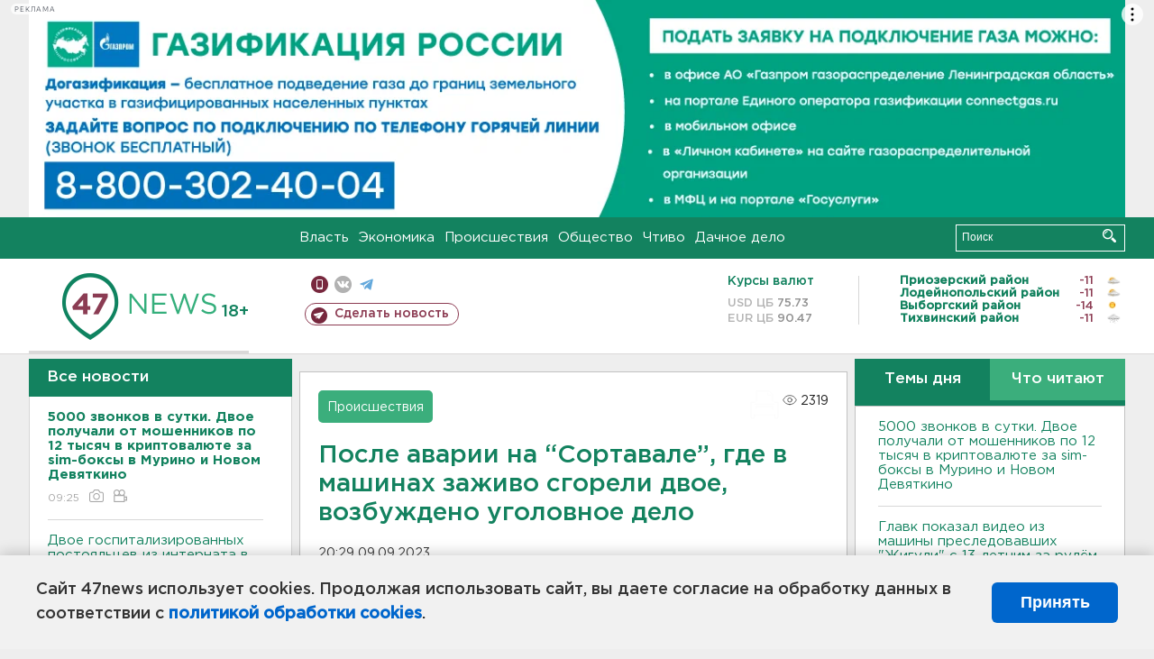

--- FILE ---
content_type: text/html; charset=UTF-8
request_url: https://47news.ru/who/collect/
body_size: 225
content:
{"status":"install","message":"","id":"237402","unique":0,"recordVisitInMemoryCache":true,"updateArticleStats":true,"nviews":2319,"nviews_day":1788,"nviews_today":919,"recordVisitUnique":true}